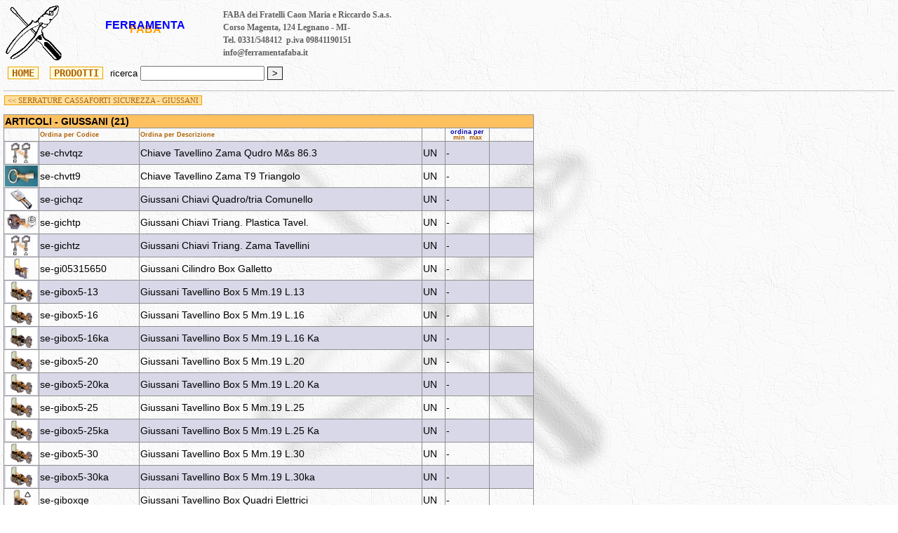

--- FILE ---
content_type: text/html; charset=UTF-8
request_url: https://www.ferramentafaba.it/ch_c1.php?g1=SERRATURE+CASSAFORTI+SICUREZZA&g2=GIUSSANI
body_size: 11020
content:
<html>
<head>
 <link rel="stylesheet" type="text/css" href="global.css" />
</head>

<html>
<title>Ferramenta FABA Legnano, ferramenta provincia milano, ferramenta provincia varese </title>

<head>
<meta name="description" content="Negozio ferramenta legnano, provincia di milano, vicino varese, vendita : serrature, casseforti, lucchetti, duplicazione chiavi, zanzariere, radiocomandi cancelli e tv, cancelli estensibili, tappeti e zerbini su misura, scale, sgabelli, trabattelli, sistemi per tendaggi, irrigazione, giardinaggio, rasaerba , cassette e casellari postali, materiale elettrico, lampadine, ferramenta per infissi e mobili, idraulica, edilizia, carrelli, scarpe antinfortunistica, segnaletica, utensileria manuale, utensileria elettrica, prodotti chimici, collanti, diluenti, ">
<meta name="keywords" content="Ferramenta faba negozio ferramenta legnano, ferramenta provincia milano , ferramenta provincia varese , ferramenta arconate , ferramenta arluno , ferramenta bernate ticino , ferramenta boffalora sopra ticino , ferramenta buscate , ferramenta busto garolfo , ferramenta canegrate , ferramenta casorezzo , ferramenta castano primo , ferramenta cerro maggiore , ferramenta cuggiono , ferramenta dairago , ferramenta inveruno , ferramenta legnano , ferramenta magnago , ferramenta marcallo con casone , ferramenta mesero , ferramenta nerviano , ferramenta ossona , ferramenta parabiago , ferramenta rescaldina , ferramenta san giorgio su legnano , ferramenta san vittore olona , ferramenta vanzaghello , ferramenta villa cortese , ferramenta busto arsizio , ferramenta castellanza , ferramenta olgiate olona , ferramenta solbiate olona , ferramenta uboldo , ferramenta cislago , ferramenta marnate , ferramenta gerenzano , ferramenta origgio , ferramenta fagnano , ferramenta gorla">
<meta name="robots" content="all">
<meta name="revisit-after" content="1 DAYS">

 <link rel="stylesheet" type="text/css" href="global.css" />
</head>
<body topmargin=2 leftmargin=5>


<table border=0>
<tr><td><img src=img/logo1.gif width=90 height=90 border=0 alt="Logo FABA Ferramenta" usemap=#map1></td>
<td><img src=img/1t.gif width=50></td>
<th>
<div style="font:bold 66 arial black;margin-top:-15px; color:ffa000;">FABA</div>
<div style="font:bold 24 arial black;margin-top:-24px; color:0000ff;">FERRAMENTA</div>
<td><img src=img/1t.gif width=50></td>
<td><div style="font:bold 12px verdana; color:#606060; line-height:18px;">FABA dei Fratelli Caon Maria e Riccardo S.a.s.<br>Corso Magenta, 124 Legnano - MI-<br>Tel. 0331/548412&nbsp;&nbsp;p.iva 09841190151<br>info@ferramentafaba.it</div>

</tr></table>
<map name=map1>
  <area shape=rect coords="0,0,90,90" href=./>
</map>

<form name=form1 action=cerca1.php method=post>
<a class=bmenu1 href=index.php>HOME</a>
<a class=bmenu1 href=ch_g2.php>PRODOTTI</a>
<font size=-1>ricerca <input type=text name=i_cerca size=20>
<input type=submit value='>' style='background-color:f0f0f0; border-style:groove; border-width:1px;'></font>
</form>
<hr noshade size=1 color=c0c0c0>
<a class=headc1c2 href=ch_g2.php?g1=SERRATURE+CASSAFORTI+SICUREZZA&g2=GIUSSANI><< SERRATURE CASSAFORTI SICUREZZA - GIUSSANI </a><p><table border=1><tr bgcolor=ffc060><td colspan=6><b>ARTICOLI - GIUSSANI (21)</th></tr><tr><td width=40>&nbsp;</td><td width=140><a class=mini1 href='ch_c1.php?g1=SERRATURE+CASSAFORTI+SICUREZZA&g2=GIUSSANI&artord=1'>Ordina per Codice</a></td><td width=400><a class=mini1 href='ch_c1.php?g1=SERRATURE+CASSAFORTI+SICUREZZA&g2=GIUSSANI&artord=0'>Ordina per Descrizione</a></td><td width=30>&nbsp;</td><td width=60 align=center class=mini1>ordina per<br><a class=mini1 href='ch_c1.php?g1=SERRATURE+CASSAFORTI+SICUREZZA&g2=GIUSSANI&artord=2'>min</a>&nbsp;&nbsp;<a class=mini1 href='ch_c1.php?g1=SERRATURE+CASSAFORTI+SICUREZZA&g2=GIUSSANI&artord=3'>max</a></td><td width=60>&nbsp;</td></tr><tr bgcolor=d8d8e8><td align=center width=40><a class=zoom href=#><img border=0 height=30 src='img/SE-CHVTQZ.jpg'><span><img src='img/SE-CHVTQZ.jpg' height=150></span></a><td>se-chvtqz&nbsp;<td>Chiave Tavellino Zama Qudro M&s 86.3&nbsp;<td>UN&nbsp;<td>-<td>&nbsp;</tr><tr><td align=center width=40><a class=zoom href=#><img border=0 height=30 src='img/SE-CHVTT9.jpg'><span><img src='img/SE-CHVTT9.jpg' height=150></span></a><td>se-chvtt9&nbsp;<td>Chiave Tavellino Zama T9 Triangolo&nbsp;<td>UN&nbsp;<td>-<td>&nbsp;</tr><tr bgcolor=d8d8e8><td align=center width=40><a class=zoom href=#><img border=0 height=30 src='img/SE-GICHQZ.jpg'><span><img src='img/SE-GICHQZ.jpg' height=150></span></a><td>se-gichqz&nbsp;<td>Giussani Chiavi Quadro/tria Comunello&nbsp;<td>UN&nbsp;<td>-<td>&nbsp;</tr><tr><td align=center width=40><a class=zoom href=#><img border=0 height=30 src='img/SE-GICHTP.jpg'><span><img src='img/SE-GICHTP.jpg' height=150></span></a><td>se-gichtp&nbsp;<td>Giussani Chiavi Triang. Plastica Tavel.&nbsp;<td>UN&nbsp;<td>-<td>&nbsp;</tr><tr bgcolor=d8d8e8><td align=center width=40><a class=zoom href=#><img border=0 height=30 src='img/SE-GICHTZ.jpg'><span><img src='img/SE-GICHTZ.jpg' height=150></span></a><td>se-gichtz&nbsp;<td>Giussani Chiavi Triang. Zama Tavellini&nbsp;<td>UN&nbsp;<td>-<td>&nbsp;</tr><tr><td align=center width=40><a class=zoom href=#><img border=0 height=30 src='img/SE-GI05315650.jpg'><span><img src='img/SE-GI05315650.jpg' height=150></span></a><td>se-gi05315650&nbsp;<td>Giussani Cilindro Box Galletto&nbsp;<td>UN&nbsp;<td>-<td>&nbsp;</tr><tr bgcolor=d8d8e8><td align=center width=40><a class=zoom href=#><img border=0 height=30 src='img/SE-GIBOX5-13.jpg'><span><img src='img/SE-GIBOX5-13.jpg' height=150></span></a><td>se-gibox5-13&nbsp;<td>Giussani Tavellino Box 5 Mm.19 L.13&nbsp;<td>UN&nbsp;<td>-<td>&nbsp;</tr><tr><td align=center width=40><a class=zoom href=#><img border=0 height=30 src='img/SE-GIBOX5-16.jpg'><span><img src='img/SE-GIBOX5-16.jpg' height=150></span></a><td>se-gibox5-16&nbsp;<td>Giussani Tavellino Box 5 Mm.19 L.16&nbsp;<td>UN&nbsp;<td>-<td>&nbsp;</tr><tr bgcolor=d8d8e8><td align=center width=40><a class=zoom href=#><img border=0 height=30 src='img/SE-GIBOX5-16KA.jpg'><span><img src='img/SE-GIBOX5-16KA.jpg' height=150></span></a><td>se-gibox5-16ka&nbsp;<td>Giussani Tavellino Box 5 Mm.19 L.16 Ka&nbsp;<td>UN&nbsp;<td>-<td>&nbsp;</tr><tr><td align=center width=40><a class=zoom href=#><img border=0 height=30 src='img/SE-GIBOX5-20.jpg'><span><img src='img/SE-GIBOX5-20.jpg' height=150></span></a><td>se-gibox5-20&nbsp;<td>Giussani Tavellino Box 5 Mm.19 L.20&nbsp;<td>UN&nbsp;<td>-<td>&nbsp;</tr><tr bgcolor=d8d8e8><td align=center width=40><a class=zoom href=#><img border=0 height=30 src='img/SE-GIBOX5-20KA.jpg'><span><img src='img/SE-GIBOX5-20KA.jpg' height=150></span></a><td>se-gibox5-20ka&nbsp;<td>Giussani Tavellino Box 5 Mm.19 L.20 Ka&nbsp;<td>UN&nbsp;<td>-<td>&nbsp;</tr><tr><td align=center width=40><a class=zoom href=#><img border=0 height=30 src='img/SE-GIBOX5-25.jpg'><span><img src='img/SE-GIBOX5-25.jpg' height=150></span></a><td>se-gibox5-25&nbsp;<td>Giussani Tavellino Box 5 Mm.19 L.25&nbsp;<td>UN&nbsp;<td>-<td>&nbsp;</tr><tr bgcolor=d8d8e8><td align=center width=40><a class=zoom href=#><img border=0 height=30 src='img/SE-GIBOX5-25KA.jpg'><span><img src='img/SE-GIBOX5-25KA.jpg' height=150></span></a><td>se-gibox5-25ka&nbsp;<td>Giussani Tavellino Box 5 Mm.19 L.25 Ka&nbsp;<td>UN&nbsp;<td>-<td>&nbsp;</tr><tr><td align=center width=40><a class=zoom href=#><img border=0 height=30 src='img/SE-GIBOX5-30.jpg'><span><img src='img/SE-GIBOX5-30.jpg' height=150></span></a><td>se-gibox5-30&nbsp;<td>Giussani Tavellino Box 5 Mm.19 L.30&nbsp;<td>UN&nbsp;<td>-<td>&nbsp;</tr><tr bgcolor=d8d8e8><td align=center width=40><a class=zoom href=#><img border=0 height=30 src='img/SE-GIBOX5-30KA.jpg'><span><img src='img/SE-GIBOX5-30KA.jpg' height=150></span></a><td>se-gibox5-30ka&nbsp;<td>Giussani Tavellino Box 5 Mm.19 L.30ka&nbsp;<td>UN&nbsp;<td>-<td>&nbsp;</tr><tr><td align=center width=40><a class=zoom href=#><img border=0 height=30 src='img/SE-GIBOXQE.jpg'><span><img src='img/SE-GIBOXQE.jpg' height=150></span></a><td>se-giboxqe&nbsp;<td>Giussani Tavellino Box Quadri Elettrici&nbsp;<td>UN&nbsp;<td>-<td>&nbsp;</tr><tr bgcolor=d8d8e8><td align=center width=40><img border=0 height=30 src=img/nopic.gif><td>se-gilvtpt1&nbsp;<td>Levetta Piana Tavellini Giussani&nbsp;<td>UN&nbsp;<td>-<td>&nbsp;</tr><tr><td align=center width=40><a class=zoom href=#><img border=0 height=30 src='img/SE-GIMG5C.jpg'><span><img src='img/SE-GIMG5C.jpg' height=150></span></a><td>se-gimg5c&nbsp;<td>Maniglia Mg5 C/chiave Giussani&nbsp;<td>UN&nbsp;<td>-<td>&nbsp;</tr><tr bgcolor=d8d8e8><td align=center width=40><a class=zoom href=#><img border=0 height=30 src='img/SE-GIMG5CKA.jpg'><span><img src='img/SE-GIMG5CKA.jpg' height=150></span></a><td>se-gimg5cka&nbsp;<td>Maniglia Mg5 C/chiave Giussani Ka&nbsp;<td>UN&nbsp;<td>-<td>&nbsp;</tr><tr><td align=center width=40><a class=zoom href=#><img border=0 height=30 src='img/SE-GIMG5.jpg'><span><img src='img/SE-GIMG5.jpg' height=150></span></a><td>se-gimg5&nbsp;<td>Maniglia Mg5 S/chiave Giussani&nbsp;<td>UN&nbsp;<td>-<td>&nbsp;</tr><tr bgcolor=d8d8e8><td align=center width=40><a class=zoom href=#><img border=0 height=30 src='img/SE-GIPG5C.jpg'><span><img src='img/SE-GIPG5C.jpg' height=150></span></a><td>se-gipg5c&nbsp;<td>Pomolo Pg5 C/chiave Giussani Dx/sx&nbsp;<td>UN&nbsp;<td>-<td>&nbsp;</tr></table><p><pre>






</pre>
<hr noshade size=1 color=d0d0d0>
<p style="font:normal 9px verdana; color:aaa;">Copyright Ferramenta FABA s.n.c. - Corso Magenta 124 - 20025 Legnano (MI) - P.IVA 09841190151</p>
<p style="font:normal 1px; color:fff;">
Negozio ferramenta legnano, provincia di milano, vicino varese, vendita
serrature, casseforti, lucchetti, duplicazione chiavi, zanzariere,
radiocomandi cancelli e tv, cancelli estensibili, tappeti e zerbini su
misura, scale, sgabelli, trabattelli, sistemi per tendaggi, irrigazione,
giardinaggio, rasaerba, cassette e casellari postali, materiale elettrico,
lampadine, ferramenta per infissi e mobili, idraulica, edilizia, carrelli,
scarpe antinfortunistica, segnaletica, utensileria manuale, utensileria
elettrica, prodotti chimici, collanti, diluenti, Ferramenta faba negozio
ferramenta legnano, ferramenta provincia milano, ferramenta provincia
varese, ferramenta arconate, ferramenta arluno, ferramenta bernate ticino,
ferramenta boffalora sopra ticino, ferramenta buscate, ferramenta busto
garolfo, ferramenta canegrate, ferramenta casorezzo, ferramenta castano
primo, ferramenta cerro maggiore, ferramenta cuggiono, ferramenta dairago,
ferramenta inveruno, ferramenta legnano, ferramenta magnago, ferramenta
marcallo con casone, ferramenta mesero, ferramenta nerviano, ferramenta
ossona, ferramenta parabiago, ferramenta rescaldina, ferramenta san giorgio
su legnano, ferramenta san vittore olona, ferramenta vanzaghello, ferramenta
villa cortese, ferramenta busto arsizio, ferramenta castellanza, ferramenta
olgiate olona , ferramenta solbiate olona, ferramenta uboldo, ferramenta
cislago, ferramenta marnate, ferramenta gerenzano, ferramenta origgio,
ferramenta fagnano, ferramenta gorla</p>
</html>


--- FILE ---
content_type: text/css
request_url: https://www.ferramentafaba.it/global.css
body_size: 1552
content:

body {
 background:url(img/fondo2.jpg);
 background-color:ffffff;
 font:normal 14px arial;
 color:000000;
}

a:link {color:#b06000;}
a:visited {color:#b06000;}
a:hover {color:#0000ff; background-color:ffa000;}

a.zoom img {border:solid 0px #000;}
a.zoom span {position:absolute; visibility:hidden; border:solid 1px #000;}
a.zoom {position:relative; z-index:0;}
a.zoom:hover {z-index:1;}
a.zoom:hover span {visibility:visible; top:27px; left:50px;}

a {
 font:normal 14px arial;
 color:b06000;
 text-decoration:none;
}

table {
 border-width:0px;
 border-collapse:collapse;
 border-style:solid;
 border-color:909090;
}

td {
 font:normal 14px arial;
 text-decoration:none;
 padding:1;
 aborder-width:1px;
 aborder-style:solid;
 border-color:909090;
}

.mini1 {
 font:bold 9px arial;
 color:0000b0;
 text-decoration:none;
 line-height:90%;
}

.bmenu1 {
 text-decoration:none;
 font:bold 14px monospace;
 color:black;
 background-color:#ffffdf;
 padding:0px 5px;
 border:1px solid #f0a000;
 margin:6px;
}

.bmenu2 {
 text-decoration:none;
 font:bold 10px verdana;
 color:005070;
 padding:1px 1px;
 margin:2px;
 line-height:140%;
 letter-spacing:-0px;
}

.bmenu3 {
 text-decoration:none;
 font:bold 14px monospace;
 color:black;
 background-color:#dfdfff;
 padding:0px 5px;
 border:1px solid #00a0f0;
 margin:6px;
}

.bmenu4 {
 text-decoration:none;
 font:bold 20px monospace;
 color:0000ff;
 background-color:#ffffdf;
 padding:0px 6px;
 border:1px solid #f0a000;
 margin:0px;
}

.headc1c2 {
 text-decoration:none;
 font:normal 11px verdana;
 color:black;
 background-color:#ffe0a0;
 padding:0px 4px;
 border:1px solid #f0a000;
 margin:1px;
}
